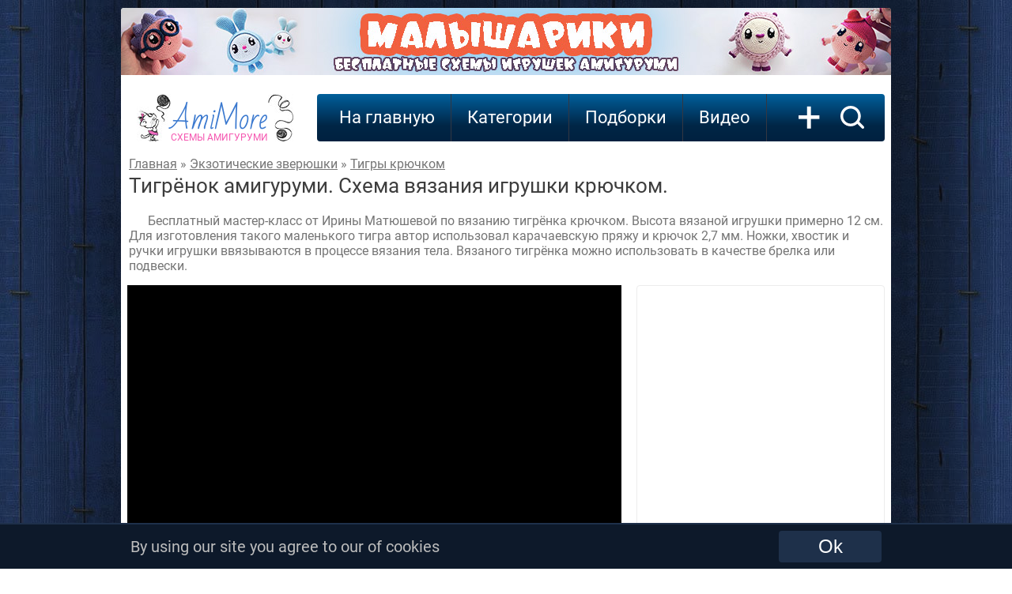

--- FILE ---
content_type: text/html; charset=UTF-8
request_url: https://amimore.ru/tigryonok-2276
body_size: 8525
content:

<!DOCTYPE HTML>
<html lang="ru" prefix="og: https://ogp.me/ns#">
<head itemscope itemtype="https://schema.org/WebSite">
<title>Тигрёнок амигуруми крючком: PDF схема для вязания игрушки — автор описания: Ирина Матюшева — AmiMore</title>
<meta name="description" content="Бесплатный мастер-класс от Ирины Матюшевой по вязанию тигрёнка крючком. Высота вязаной игрушки примерно 12 см. Для изготовления такого маленького тигр…" >
<meta name="keywords" content="тигры амигуруми схема, тигры как связать, вязаные игрушки крючком, мастер-класс амигуруми, Ирина Матюшева, бесплатная схема" >
<link rel="image_src" href="https://amimore.ru/img/si/tigryonok-1618939829.jpg" >
<link rel="canonical" href="https://amimore.ru/tigryonok-2276">
<link rel="preload" href="https://amimore.ru/img/si/tigryonok-1618939829.jpg" as="image" type="image/jpeg">

<meta property="og:type" content="article">
<meta property="og:title" content="Тигрёнок амигуруми крючком: PDF схема для вязания игрушки — автор описания: Ирина Матюшева — AmiMore" >
<meta property="og:description" content="Бесплатный мастер-класс от Ирины Матюшевой по вязанию тигрёнка крючком. Высота вязаной игрушки примерно 12 см. Для изготовления такого маленького тигр…" >
<meta property="og:url" content="https://amimore.ru/tigryonok-2276" >
<meta property="og:site_name" content="AmiMore.ru" />

<meta property="og:article:published_time" content="2021-04-20 20:30:29">
<meta property="og:article:modified_time" content="2021-04-20 20:30:29">
<meta property="og:article:author" content="AmiMore">
<meta property="og:article:section" content="Тигры">
<meta property="og:article:tag" content="амигуруми, тигры крючком, вязаные игрушки, бесплатные схемы, мастер-класс, Ирина Матюшева, handmade, DIY игрушки">

<meta property="og:image" content="https://amimore.ru/img/si/tigryonok-1618939829.jpg" >
<meta property="og:image:secure_url" content="https://amimore.ru/img/si/tigryonok-1618939829.jpg" >
<meta property="og:image:type" content="image/jpeg" >
<meta property="og:image:width" content="314" >
<meta property="og:image:height" content="314" >

<meta property="og:video:url" content="https://amimore.ru/embed/jd00zOqzsU0">
<meta property="og:video:secure_url" content="https://amimore.ru/embed/jd00zOqzsU0">
<meta property="vk:image"  content="https://amimore.ru/img/bi/tigryonok-1618939829.jpg">

<script type="application/ld+json">{"@context":"https://schema.org","@type":"Article","headline":"Тигрёнок амигуруми: схема вязания игрушки крючком","description":"Бесплатный мастер-класс от Ирины Матюшевой по вязанию тигрёнка крючком. Высота вязаной игрушки примерно 12 см. Для изготовления такого маленького тигр…","author":{"@type":"Person","name":"Ирина Матюшева"},"datePublished":"2021-04-20 20:30:29","dateModified":"2021-04-20 20:30:29","mainEntityOfPage":{"@type":"WebPage","@id":"https://amimore.ru/tigryonok-2276"},"publisher":{"@type":"Organization","name":"AmiMore","logo":{"@type":"ImageObject","url":"https://amimore.ru/favicon.png","width":120,"height":120}},"image":{"@type":"ImageObject","url":"https://amimore.ru/img/si/tigryonok-1618939829.jpg","width":314,"height":314,"contentUrl":"https://amimore.ru/img/bi/tigryonok-1618939829.jpg","thumbnailUrl":"https://amimore.ru/img/mi/tigryonok-1618939829.jpg","encodingFormat":"image/jpeg"},"speakable":{"@type":"SpeakableSpecification","xpath":["/html/head/title","/html/body/div[@class='telo']/article/header/h1"]}}</script>
<script type="application/ld+json">{"@context":"https://schema.org","@type":"BreadcrumbList","itemListElement":[{"@type":"ListItem","position":1,"name":"Схемы игрушек амигуруми крючком","item":"https://amimore.ru/","description":"Более 1000 бесплатных схем и описаний для вязания игрушек амигуруми крючком"},{"@type":"ListItem","position":2,"name":"Экзотические зверюшки амигуруми: как связать крючком","item":"https://amimore.ru/category/ekzoticheskie-zverjushki"},{"@type":"ListItem","position":3,"name":"Тигры крючком","item":"https://amimore.ru/category/tigry"}]}</script>

<meta http-equiv="content-type" content="text/html; charset=UTF-8" >
<meta name="robots" content="all" >
<meta name="revisit-after" content="1 days" >
<link type="text/css" rel="stylesheet" href="/css/style3.css" >
<link type="text/css" rel="stylesheet" href="/css/font.css" >
<link rel="profile" href="https://gmpg.org/xfn/11" >
<link rel="icon" type="image/x-icon" sizes="32x32" href="/favicon.ico">
<link rel="icon" type="image/png" sizes="120x120" href="/favicon.png">
<link rel="apple-touch-icon" href="/apple-touch-icon.png">
<!--googleoff: index--><!--noindex-->
<!-- Global site tag (gtag.js) - Google Analytics --><script async src="https://www.googletagmanager.com/gtag/js?id=UA-17198202-6"></script><script>window.dataLayer = window.dataLayer || [];function gtag(){dataLayer.push(arguments);}gtag('js', new Date());gtag('config', 'UA-17198202-6');setTimeout(function(){gtag('event', location.pathname, {'event_category': 'Новый посетитель'});}, 15000);</script>
<!-- Yandex.RTB --> <script>window.yaContextCb=window.yaContextCb||[]</script><script src="https://yandex.ru/ads/system/context.js" async></script>
    <!--adsense--><script async src="https://pagead2.googlesyndication.com/pagead/js/adsbygoogle.js?client=ca-pub-4894759983606832" crossorigin="anonymous"></script>
<!--/noindex--><!--googleon: index-->

<!--<meta name="viewport" content="width=978">-->
<meta name="viewport" content="width=device-width">
</head>
<body>
<!--googleoff: index--><!--noindex--><!-- Yandex.Metrika counter --> <script type="text/javascript" > (function (d, w, c) { (w[c] = w[c] || []).push(function() { try { w.yaCounter47640403 = new Ya.Metrika({ id:47640403, clickmap:true, trackLinks:true, accurateTrackBounce:true }); } catch(e) { } }); var n = d.getElementsByTagName("script")[0], s = d.createElement("script"), f = function () { n.parentNode.insertBefore(s, n); }; s.type = "text/javascript"; s.async = true; s.src = "https://mc.yandex.ru/metrika/watch.js"; if (w.opera == "[object Opera]") { d.addEventListener("DOMContentLoaded", f, false); } else { f(); } })(document, window, "yandex_metrika_callbacks"); </script> <noscript><div><img src="https://mc.yandex.ru/watch/47640403" style="position:absolute; left:-9999px;" alt="" /></div></noscript> <!-- /Yandex.Metrika counter --><!--/noindex--><!--googleon: index--><div class="telo">
                <!--googleoff: index--><!--noindex-->
            <div><a rel="nofollow" href="https://amimore.ru/redi/1-53" target="_blank"><img style="border-radius: 4px 4px 0 0; -moz-border-radius: 4px 4px 0 0; -webkit-border-radius: 4px 4px 0 0; -khtml-border-radius:4px 4px 0 0;" src="/img/banner/malyshariki.jpg" alt="Малышарики"></a></div>
            <!--/noindex--><!--googleon: index-->
        <div class="logo"><div class="left"></div><a class="center" href="/">AmiMore<br><span>схемы амигуруми</span></a><div class="right"></div></div>
      
    <div class="podnav">
        <ul id="topnav">
            <li><a href="/">На главную</a></li>
            <li><span>Категории</span>
                <ul>
                    <li><a href="/category/zverjushki">Зверюшки</a><ul><li><a href="/category/belki">Белки</a></li><li><a href="/category/bobry">Бобры</a></li><li><a href="/category/bychki-i-korovki">Бычки и Коровки</a></li><li><a href="/category/volki">Волки</a></li><li><a href="/category/ezhiki">Ежики</a></li><li><a href="/category/enoty">Еноты</a></li><li><a href="/category/zajcy">Зайцы</a></li><li><a href="/category/kotiki">Котики</a></li><li><a href="/category/kroty">Кроты</a></li><li><a href="/category/lisy">Лисы</a></li><li><a href="/category/loshadki">Лошадки</a></li><li><a href="/category/mishki">Мишки</a></li><li><a href="/category/myshki">Мышки и крысы</a></li><li><a href="/category/ovechki">Овечки и Козочки</a></li><li><a href="/category/oleni">Олени</a></li><li><a href="/category/svinki">Свинки</a></li><li><a href="/category/sobachki">Собачки</a></li><li><a href="/category/homjaki">Хомяки</a></li></ul></li><li><a href="/category/kukly">Куклы</a><ul><li><a href="/category/angely">Ангелы</a></li><li><a href="/category/gnomy">Гномы</a></li><li><a href="/category/devochki">Девочки</a></li><li><a href="/category/dedy-morozy">Деды Морозы</a></li><li><a href="/category/malchiki">Мальчики</a></li><li><a href="/category/palchikovye-kukly">Пальчиковые</a></li><li><a href="/category/pupsy">Пупсы</a></li><li><a href="/category/snegurochki">Снегурочки</a></li><li><a href="/category/elfy">Эльфы</a></li></ul></li><li><a href="/category/ekzoticheskie-zverjushki">Экзотические зверюшки</a><ul><li><a href="/category/begemoty">Бегемоты</a></li><li><a href="/category/zhirafy">Жирафы</a></li><li><a href="/category/kapibary">Капибары</a></li><li><a href="/category/kenguru">Кенгуру</a></li><li><a href="/category/koaly">Коалы</a></li><li><a href="/category/lamy-i-verbljudy">Ламы и Верблюды</a></li><li><a href="/category/lenivcy">Ленивцы</a></li><li><a href="/category/lvy">Львы</a></li><li><a href="/category/nosorogi">Носороги</a></li><li><a href="/category/obezjanki">Обезьянки</a></li><li><a href="/category/pandy">Панды</a></li><li><a href="/category/pantery">Пантеры</a></li><li><a href="/category/sloniki">Слоники</a></li><li><a href="/category/tigry">Тигры</a></li></ul></li><li><a href="/category/mificheskie">Мифические</a><ul><li><a href="/category/domovjata">Домовята</a></li><li><a href="/category/drakony">Драконы</a></li><li><a href="/category/edinorogi">Единороги</a></li><li><a href="/category/monstry">Монстры</a></li><li><a href="/category/prividenija">Привидения</a></li><li><a href="/category/snegoviki">Снеговики</a></li><li><a href="/category/cheburashki">Чебурашки</a></li></ul></li><li><a href="/category/pticy">Птицы</a><ul><li><a href="/category/aisty">Аисты</a></li><li><a href="/category/vorony">Вороны</a></li><li><a href="/category/gusi">Гуси</a></li><li><a href="/category/kanarejki">Канарейки</a></li><li><a href="/category/kivi">Киви</a></li><li><a href="/category/kurochki">Курочки</a></li><li><a href="/category/pavliny">Павлины</a></li><li><a href="/category/petuhi">Петухи</a></li><li><a href="/category/pingviny">Пингвины</a></li><li><a href="/category/popugai">Попугаи</a></li><li><a href="/category/sovy">Совы</a></li><li><a href="/category/utjata">Утята</a></li><li><a href="/category/flamingo">Фламинго</a></li><li><a href="/category/cypljata">Цыплята</a></li><li><a href="/category/chajki">Чайки</a></li></ul></li><li><a href="/category/reptilii">Рептилии</a><ul><li><a href="/category/dinozavry">Динозавры</a></li><li><a href="/category/zmei">Змеи</a></li><li><a href="/category/krokodily">Крокодилы</a></li><li><a href="/category/ljagushki">Лягушки</a></li><li><a href="/category/cherepashki">Черепашки</a></li><li><a href="/category/jaschericy">Ящерицы</a></li></ul></li><li><a href="/category/rastenija">Растения</a><ul><li><a href="/category/griby">Грибы</a></li><li><a href="/category/kaktusy">Кактусы</a></li><li><a href="/category/ovoschi">Овощи</a></li><li><a href="/category/frukty">Фрукты</a></li><li><a href="/category/cvety">Цветы</a></li><li><a href="/category/jagody">Ягоды</a></li></ul></li><li><a href="/category/vodnye-zhivotnye">Водные животные</a><ul><li><a href="/category/aksolotli">Аксолотли</a></li><li><a href="/category/akuly">Акулы</a></li><li><a href="/category/delfiny">Дельфины</a></li><li><a href="/category/kity">Киты</a></li><li><a href="/category/morzhi">Моржи</a></li><li><a href="/category/morskie-zhiteli">Морские жители</a></li><li><a href="/category/osminogi">Осьминоги</a></li><li><a href="/category/ryby">Рыбы</a></li><li><a href="/category/tjuleni">Тюлени</a></li></ul></li><li><a href="/category/nasekomye">Насекомые</a><ul><li><a href="/category/babochki">Бабочки</a></li><li><a href="/category/gusenicy">Гусеницы</a></li><li><a href="/category/zhuki">Жуки</a></li><li><a href="/category/muhi">Мухи</a></li><li><a href="/category/pauki">Пауки</a></li><li><a href="/category/pchyoly-i-shmeli">Пчёлы и Шмели</a></li><li><a href="/category/ulitki">Улитки</a></li></ul></li><li><a href="/category/predmety">Предметы</a><ul></ul></li><li><a href="/category/eda">Еда</a><ul></ul></li><li><a href="/category/derevja">Деревья</a><ul><li><a href="/category/duby">Дубы</a></li><li><a href="/category/yolochki">Ёлочки</a></li><li><a href="/category/klyon">Клён</a></li></ul></li><li><a href="/category/transport">Транспорт</a><ul></ul></li><li><a href="/category/roboty">Роботы</a><ul></ul></li>                </ul>
            </li>
            <li><span>Подборки</span>
                <ul>
                    <li><a href="/category/dlja-nachinajuschih">Для начинающих</a></li><li><a href="/category/malenkie">Маленькие</a></li><li><a href="/category/bolshie">Большие</a></li><li><a href="/category/pljushevye">Плюшевые</a></li><li><a href="/category/novogodnie">Новогодние</a></li><li><a href="/category/personazhi">Персонажи</a></li><li><a href="/category/valentinki">Валентинки</a></li><li><a href="/category/karkasnye">Каркасные</a></li><li><a href="/category/pashalnye">Пасхальные</a></li><li><a href="/category/pogremushki">Погремушки</a></li><li><a href="/category/23-fevralja">23 февраля</a></li><li><a href="/category/hellouin">Хэллоуин</a></li><li><a href="/category/english">English</a></li><li><a href="/category/pizhamnicy">Пижамницы</a></li><li><a href="/category/podushki">Подушки</a></li><li><a href="/category/8-marta">8 марта</a></li><li><a href="/category/sumki">Сумки</a></li><li><a href="/category/den-kosmonavtiki">День космонавтики</a></li><li><a href="/category/komfortery">Комфортеры</a></li><li><a href="/category/broshi">Броши</a></li>                </ul>
            </li>
            <!--googleoff: index--><!--noindex--><li><a rel="nofollow" href="https://viaknit.ru/" target="_blank">Видео</a></li><!--/noindex--><!--googleon: index-->
        </ul>
        <a class="addmk" href="/add-mk.php" rel="nofollow">+</a><a class="search" href="/search/" rel="nofollow"><img width="31" height="30" src="/img/icon-search.svg" alt="Поиск по сайту"></a>
    </div>
        <div style="clear:both;"></div><article>
    <header>
        <div class="breadcrumbs" >
            <a href="/">Главная</a> » 
            <a href="/category/ekzoticheskie-zverjushki">Экзотические зверюшки</a>
             » <a href="/category/tigry">Тигры крючком</a>        </div>
        <h1>Тигрёнок амигуруми. Схема вязания игрушки крючком.</h1>
    </header>
    <p>Бесплатный мастер-класс от Ирины Матюшевой по вязанию тигрёнка крючком. Высота вязаной игрушки примерно 12 см. Для изготовления такого маленького тигра автор использовал карачаевскую пряжу и крючок 2,7 мм. Ножки, хвостик и ручки игрушки ввязываются в процессе вязания тела. Вязаного тигрёнка можно использовать в качестве брелка или подвески.</p>    
    <div class="left-block">
        <div style="width:625px; height:352px; overflow:hidden;">
                            <!--googleoff: index--><!--noindex-->
                <div style="display:inline-block;width:625px;height:352px; background:#000000;">
                    <!-- amimore.ru_970x90_Adsense -->
                    <ins class="adsbygoogle"
                        style="display:inline-block; min-width:625px; max-width:625px; min-height:352px; max-height:352px; width:100%; height:100%;"
                        data-ad-client="ca-pub-4894759983606832"
                        data-ad-slot="8312380188"></ins>
                    <script>
                        (adsbygoogle = window.adsbygoogle || []).push({});
                    </script>
                </div>
                <!--/noindex--><!--googleon: index-->
                   </div> 
            
        <!--googleoff: index-->
        <!--noindex-->
            <div style="margin:30px 0 10px; width:625px; height:300px !important; background:#DBDBDB; overflow: hidden;">
        <!-- amimore.ru_300x300_desk_1_adsense -->
 <ins class="adsbygoogle" 
 style="display:inline-block; min-width:625px; max-width:625px; min-height:300px; max-height:300px; width:100%; height:100%;" 
 data-ad-client="ca-pub-4894759983606832" 
 data-ad-slot="6999298514"
     ></ins>

 <script>(adsbygoogle = window.adsbygoogle || []).push({});</script>            </div>            
        <!--/noindex-->
        <!--googleon: index-->
    </div>
    <div class="right-block">
                <!--googleoff: index-->
        <!--noindex-->
        <div class="adv" style="height:330px;" >
			<!-- amimore.ru_300x250_desk_adsense -->
<ins class="adsbygoogle"
     style="display:inline-block;width:300px;height:330"
     data-ad-client="ca-pub-4894759983606832"
     data-ad-slot="9062824265"></ins>
<script>
     (adsbygoogle = window.adsbygoogle || []).push({});
</script>        </div>
        <!--/noindex-->
        <!--googleon: index-->

        <div class="image">
            <a href="https://amimore.ru/foto/tigryonok-2276" target="_blank">
                <img src="https://amimore.ru/img/si/tigryonok-1618939829.jpg" alt="PDF Тигрёнок схема вязаной игрушки крючком" width="314" height="314" fetchpriority="high" loading="eager">
            </a>
            <!--googleoff: index--><!--noindex-->
            <div>Наведите курсор на изображение и удерживайте для смены цветовой гаммы!</div>
            <!--/noindex--><!--googleon: index-->
        </div>

    </div>
<div class="bottom-block">
    
            <h2>PDF схема "Тигрёнок":</h2>

                    <!--googleoff: index--><!--noindex--><div class="author">
                    Источник: <a rel="nofollow" href="https://vk.com/club190665912" target="_blank">Ирина Матюшева</a><br>
                    <i>Для навигации используйте полосу прокрутки расположенную справа, либо колесико мышки</i> <img src="/img/mouse.jpg" alt="" style="height:20px; margin: 0 0 -7px 5px;" /></div><!--/noindex--><!--googleon: index-->
        
        <object data="/pdf55/tigryonok-1618939829.pdf" type="application/pdf" width="956" style="border: 1px solid #dcdcdc;">
            <p>Ваш браузер не поддерживает вывод схемы "Тигрёнок".<!--googleoff: index--><!--noindex--><br>Скорее всего, вы просматриваете сайт на мобильном устройстве в режиме для ПК. Вы можете отключить версию для ПК в настройках вашего браузера или скачать схему по <a href="/pdf55/tigryonok-1618939829.pdf" rel="nofollow" target="_blank">ссылке</a><!--/noindex--><!--googleon: index-->.</p>
        </object>
        <!--googleoff: index-->
        <!--noindex-->
        <div style="clear:both; height:15px; font-size:0;"></div>
        
                    <a class="pdfbutton" href="https://amimore.ru/dwl/tigryonok-2276" rel="nofollow" target="_blank">Download PDF ( 398 KB )</a>
            <a class="pdfbutton" href="https://amimore.ru/pdf/tigryonok-2276" rel="nofollow" target="_blank">See the pattern</a>
            <a class="pdfbutton" href="/search/Ирина+Матюшева" rel="nofollow" target="_blank">All author's patterns</a>
        
        <div class="pop-adv250" style="margin:20px 8px 20px !important;">
            <!-- amimore.ru_970x250_1_adsense -->
<ins class="adsbygoogle"
     style="display:inline-block; min-width:250px; max-width:956px; width:100%; min-height:280px; max-height:350px; height:100%;"
     data-ad-client="ca-pub-4894759983606832"
     data-ad-slot="7941314280"></ins>
<script>
(adsbygoogle = window.adsbygoogle || []).push({});
</script>        </div>
        <div style="clear:both;"></div>
        <!--/noindex-->
        <!--googleon: index-->
     
    <div style="clear:both; height:0; font-size:0;"></div>
    <div style="float:left;"><h2>Похожие схемы и описания:</h2>
            <div class="pop-mat">
            <a href="/tigryonok-reks-2220" rel="nofollow"><img src="/img/mi/tigryonok-reks-1617032834.jpg" nopin="nopin" alt="Тигрёнок Рекс: бесплатная схема амигуруми" loading="lazy"></a><div class="title"><h3><a href="/tigryonok-reks-2220">Тигрёнок Рекс</a></h3></div>
        </div>
            <div class="pop-mat">
            <a href="/tigrosharik-2209" rel="nofollow"><img src="/img/mi/tigrosharik-1616688846.jpg" nopin="nopin" alt="Тигрошарик: бесплатная схема амигуруми" loading="lazy"></a><div class="title"><h3><a href="/tigrosharik-2209">Тигрошарик</a></h3></div>
        </div>
            <div class="pop-mat">
            <a href="/tigrjata-2130" rel="nofollow"><img src="/img/mi/tigrjata-1614257090.jpg" nopin="nopin" alt="Тигрята: бесплатная схема амигуруми" loading="lazy"></a><div class="title"><h3><a href="/tigrjata-2130">Тигрята</a></h3></div>
        </div>
            <div class="pop-mat">
            <a href="/mini-tigr-2314" rel="nofollow"><img src="/img/mi/mini-tigr-1620292968.jpg" nopin="nopin" alt="Мини Тигр: бесплатная схема амигуруми" loading="lazy"></a><div class="title"><h3><a href="/mini-tigr-2314">Мини Тигр</a></h3></div>
        </div>
            <div class="pop-mat">
            <a href="/tigryonok-2341" rel="nofollow"><img src="/img/mi/tigryonok-1621158699.jpg" nopin="nopin" alt="Тигрёнок: бесплатная схема амигуруми" loading="lazy"></a><div class="title"><h3><a href="/tigryonok-2341">Тигрёнок</a></h3></div>
        </div>
            <div class="pop-mat">
            <a href="/tigryonok-tolstjachok-2352" rel="nofollow"><img src="/img/mi/tigryonok-tolstjachok-1621760047.jpg" nopin="nopin" alt="Тигрёнок Толстячок: бесплатная схема амигуруми" loading="lazy"></a><div class="title"><h3><a href="/tigryonok-tolstjachok-2352">Тигрёнок Толстячок</a></h3></div>
        </div>
            <div class="pop-mat">
            <a href="/tigryonok-tosha-3676" rel="nofollow"><img src="/img/mi/tigryonok-tosha-1684177520.jpg" nopin="nopin" alt="" loading="lazy"></a><div class="title"><h3><a href="/tigryonok-tosha-3676">Тигрёнок Тоша</a></h3></div>
        </div>
            <div class="pop-mat">
            <a href="/tigryonok-4610" rel="nofollow"><img src="/img/mi/tigryonok-1754641930.jpg" nopin="nopin" alt="" loading="lazy"></a><div class="title"><h3><a href="/tigryonok-4610">Тигрёнок</a></h3></div>
        </div>
            <div class="pop-mat">
            <a href="/tigryonok-4624" rel="nofollow"><img src="/img/mi/tigryonok-1755599971.jpg" nopin="nopin" alt="" loading="lazy"></a><div class="title"><h3><a href="/tigryonok-4624">Тигрёнок</a></h3></div>
        </div>
            <div class="pop-mat">
            <a href="/tigrulja-brelok-2528" rel="nofollow"><img src="/img/mi/tigrulja-brelok-1629652180.jpg" nopin="nopin" alt="" loading="lazy"></a><div class="title"><h3><a href="/tigrulja-brelok-2528">Тигруля брелок</a></h3></div>
        </div>
            <div class="pop-mat">
            <a href="/belyj-tigrulja-4194" rel="nofollow"><img src="/img/mi/belyj-tigrulja-1719577534.jpg" nopin="nopin" alt="" loading="lazy"></a><div class="title"><h3><a href="/belyj-tigrulja-4194">Белый Тигруля</a></h3></div>
        </div>
            <div class="pop-mat">
            <a href="/karandashnica-tigryonok-2670" rel="nofollow"><img src="/img/mi/karandashnica-tigryonok-1635082185.jpg" nopin="nopin" alt="" loading="lazy"></a><div class="title"><h3><a href="/karandashnica-tigryonok-2670">Карандашница тигрёнок</a></h3></div>
        </div>
        </div>
    <div style="clear:both; height:0; font-size:0;"></div>
    <div style="float:left;"><h2>Популярные мастер-классы:</h2>
                        <div class="pop-mat">
                    <a href="/loshadka-4642" rel="nofollow"><img src="/img/mi/loshadka-1756831512.jpg" nopin="nopin" alt="" loading="lazy"></a><div class="title"><h3><a href="/loshadka-4642">Лошадка</a></h3></div>
                </div>
                            <div class="pop-mat">
                    <a href="/loshadka-kachalka-4673" rel="nofollow"><img src="/img/mi/loshadka-kachalka-1759861760.jpg" nopin="nopin" alt="" loading="lazy"></a><div class="title"><h3><a href="/loshadka-kachalka-4673">Лошадка-качалка</a></h3></div>
                </div>
                            <div class="pop-mat">
                    <a href="/poni-na-ladoni-4047" rel="nofollow"><img src="/img/mi/poni-na-ladoni-1709218075.jpg" nopin="nopin" alt="" loading="lazy"></a><div class="title"><h3><a href="/poni-na-ladoni-4047">Пони на ладони</a></h3></div>
                </div>
                            <div class="pop-mat">
                    <a href="/prosto-kon-4678" rel="nofollow"><img src="/img/mi/prosto-kon-1760107198.jpg" nopin="nopin" alt="" loading="lazy"></a><div class="title"><h3><a href="/prosto-kon-4678">Просто конь</a></h3></div>
                </div>
                            <div class="pop-mat">
                    <a href="/zajka-elja-3772" rel="nofollow"><img src="/img/mi/zajka-elja-1689257494.jpg" nopin="nopin" alt="" loading="lazy"></a><div class="title"><h3><a href="/zajka-elja-3772">Зайка Эля</a></h3></div>
                </div>
                            <div class="pop-mat">
                    <a href="/labubu-4526" rel="nofollow"><img src="/img/mi/labubu-1747823977.jpg" nopin="nopin" alt="" loading="lazy"></a><div class="title"><h3><a href="/labubu-4526">Лабубу</a></h3></div>
                </div>
             
    </div>
    <div style="clear:both; height:0; font-size:0;"></div>
    <div style="float:left;"><h2>Последние новинки:</h2>
         
                <div class="pop-mat">
                    <a href="/mishka-4707" rel="nofollow"><img src="/img/mi/mishka-1762704330.jpg" nopin="nopin" alt="" loading="lazy"></a><div class="title"><h3><a href="/mishka-4707">Мишка</a></h3></div>
            </div>
             
                <div class="pop-mat">
                    <a href="/balerina-kapuchino-4706" rel="nofollow"><img src="/img/mi/balerina-kapuchino-1762689531.jpg" nopin="nopin" alt="" loading="lazy"></a><div class="title"><h3><a href="/balerina-kapuchino-4706">Балерина Капучино</a></h3></div>
            </div>
             
                <div class="pop-mat">
                    <a href="/olenyonok-4705" rel="nofollow"><img src="/img/mi/olenyonok-1762623697.jpg" nopin="nopin" alt="" loading="lazy"></a><div class="title"><h3><a href="/olenyonok-4705">Оленёнок</a></h3></div>
            </div>
             
                <div class="pop-mat">
                    <a href="/loshadka-shokoladka-4704" rel="nofollow"><img src="/img/mi/loshadka-shokoladka-1762455916.jpg" nopin="nopin" alt="" loading="lazy"></a><div class="title"><h3><a href="/loshadka-shokoladka-4704">Лошадка Шоколадка</a></h3></div>
            </div>
             
                <div class="pop-mat">
                    <a href="/korzhik-2-4703" rel="nofollow"><img src="/img/mi/korzhik-2-1762413421.jpg" nopin="nopin" alt="" loading="lazy"></a><div class="title"><h3><a href="/korzhik-2-4703">Коржик 2</a></h3></div>
            </div>
             
                <div class="pop-mat">
                    <a href="/malyshka-poni-4702" rel="nofollow"><img src="/img/mi/malyshka-poni-1762174627.jpg" nopin="nopin" alt="" loading="lazy"></a><div class="title"><h3><a href="/malyshka-poni-4702">Малышка пони</a></h3></div>
            </div>
                </div>
    <div style="clear:both; height:0; font-size:0;"></div>
    <!--googleoff: index--><!--noindex-->
    <a class="home" rel="nofollow" href="https://viaknit.ru/" target="_blank">Видео мастер-классы</a>
    <a class="home" rel="nofollow" href="https://t.me/+V-Kb2eHGfstRyZiR" target="_blank">Следите за нами в Telegram</a>
    <a class="home" rel="nofollow" href="https://vk.com/amimore" target="_blank">Будь с нами Вконтакте</a><!--/noindex--><!--googleon: index-->
    <a class="home" href="/">На главную</a>
</div>
</article>
<div class="footer">
    <div class="left">
        <!--googleoff: index-->
        <!--noindex-->
        <span>Давай дружить?</span><br>
        <a href="https://www.youtube.com/channel/UCXsEPGn8_4qo1An8r55aXwA" target="_blank" rel="noopener nofollow"><img src="/img/yt.png" alt="" title=""></a>
                <a href="https://t.me/amimore" target="_blank" rel="noopener nofollow"><img src="/img/tel.png" alt="" title=""></a>
        <a href="https://ok.ru/amimore" target="_blank" rel="noopener nofollow"><img src="/img/ok.png" alt="" title=""></a>
        <a href="https://ru.pinterest.com/AmigurumiFree/amigurumi-pattern-схемы-амигуруми/" target="_blank" rel="noopener nofollow"><img src="/img/pin.png" alt="" title=""></a>
        <a href="https://vk.com/amimore" target="_blank" rel="noopener nofollow"><img src="/img/vk.png" alt="" title=""></a>
                <a href="https://feeds.feedburner.com/AmiMore" target="_blank" rel="noopener nofollow"><img src="/img/rss.png" alt="" title=""></a>
        <!--/noindex-->
        <!--googleon: index-->
    </div>
    <div class="right">
        <!--googleoff: index-->
        <!--noindex-->
                <!--LiveInternet counter--><script type="text/javascript">
        document.write("<a href='//www.liveinternet.ru/click' "+
        "target=_blank><img src='//counter.yadro.ru/hit?t44.9;r"+
        escape(document.referrer)+((typeof(screen)=="undefined")?"":
        ";s"+screen.width+"*"+screen.height+"*"+(screen.colorDepth?
        screen.colorDepth:screen.pixelDepth))+";u"+escape(document.URL)+
        ";h"+escape(document.title.substring(0,150))+";"+Math.random()+
        "' alt='' title='LiveInternet' "+
        "border='0' width='31' height='31'><\/a>")
        </script><!--/LiveInternet-->
        <script> document.oncontextmenu = cmenu; function cmenu() { return false; } </script>
                <br>
        <!-- Rating Mail.ru counter --><script type="text/javascript">var _tmr = window._tmr || (window._tmr = []);_tmr.push({id: "3216789", type: "pageView", start: (new Date()).getTime()});(function (d, w, id) {if (d.getElementById(id)) return;var ts = d.createElement("script"); ts.type = "text/javascript"; ts.async = true; ts.id = id;ts.src = "https://top-fwz1.mail.ru/js/code.js";var f = function () {var s = d.getElementsByTagName("script")[0]; s.parentNode.insertBefore(ts, s);};if (w.opera == "[object Opera]") { d.addEventListener("DOMContentLoaded", f, false); } else { f(); }})(document, window, "topmailru-code");</script><noscript><div><img src="https://top-fwz1.mail.ru/counter?id=3216789;js=na" style="border:0;position:absolute;left:-9999px;" alt="Top.Mail.Ru" /></div></noscript><!-- //Rating Mail.ru counter -->
        <!--/noindex-->
        <!--googleon: index-->
        <!-- <copy> -->AmiMore - <a href="/">схемы вязания игрушек амигуруми крючком</a><br>&copy; 2018 - 2025<!-- </copy> -->
    </div>
</div>
</div>
<div style="clear: both; height:3px;"></div>
<!--googleoff: index--><!--noindex-->
    <div style="clear:both; height:56px;"></div>
    <div id="cookie_notification">
        <div class="notif">
            <div class="left">
                By using our site you agree to our of cookies 
            </div>
            <div class="right">
                <form method="post" action="https://amimore.ru/cookie.php" enctype="multipart/form-data"><button type='submit' class="cookie_accept" name="cookie_accept">Ok</button></form>
            </div>
        </div>
    </div>
<!--/noindex--><!--googleon: index--></body>
</html>

--- FILE ---
content_type: text/html; charset=utf-8
request_url: https://www.google.com/recaptcha/api2/aframe
body_size: 267
content:
<!DOCTYPE HTML><html><head><meta http-equiv="content-type" content="text/html; charset=UTF-8"></head><body><script nonce="455cSrV--klHK_kYYB67pg">/** Anti-fraud and anti-abuse applications only. See google.com/recaptcha */ try{var clients={'sodar':'https://pagead2.googlesyndication.com/pagead/sodar?'};window.addEventListener("message",function(a){try{if(a.source===window.parent){var b=JSON.parse(a.data);var c=clients[b['id']];if(c){var d=document.createElement('img');d.src=c+b['params']+'&rc='+(localStorage.getItem("rc::a")?sessionStorage.getItem("rc::b"):"");window.document.body.appendChild(d);sessionStorage.setItem("rc::e",parseInt(sessionStorage.getItem("rc::e")||0)+1);localStorage.setItem("rc::h",'1762715449654');}}}catch(b){}});window.parent.postMessage("_grecaptcha_ready", "*");}catch(b){}</script></body></html>